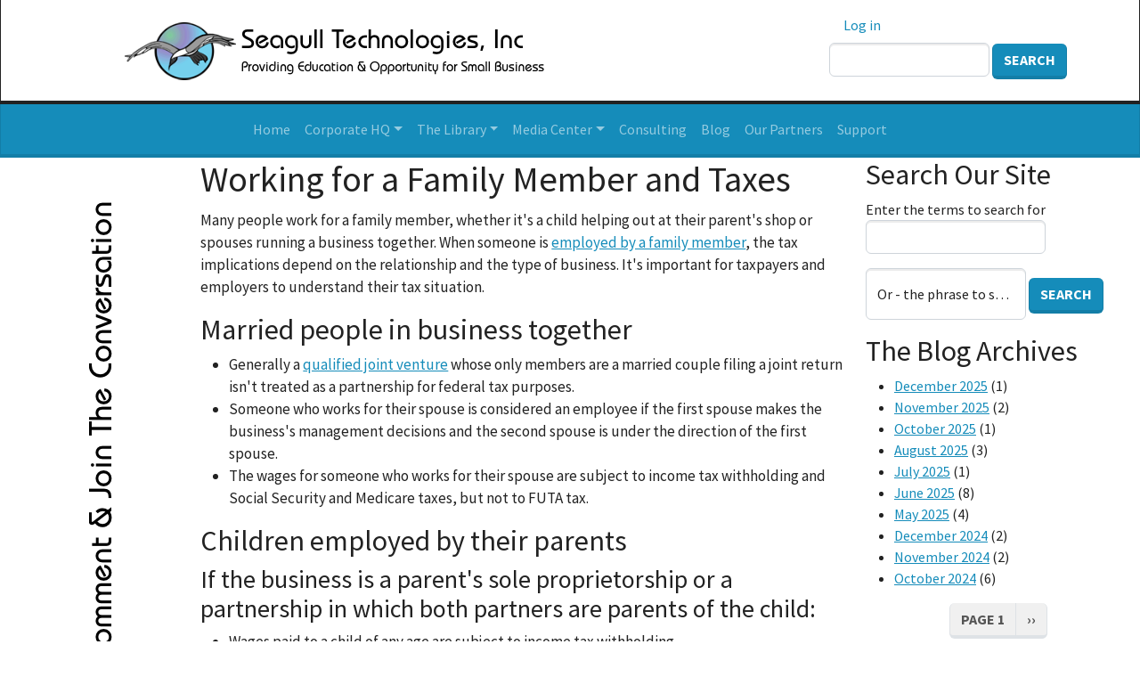

--- FILE ---
content_type: text/html; charset=UTF-8
request_url: http://seagulltechnologies.com/blog/working-family-member-and-taxes
body_size: 43463
content:
<!DOCTYPE html>
<html lang="en" dir="ltr">
  <head>
    <meta charset="utf-8">
<script async src="https://www.googletagmanager.com/gtag/js?id=G-RREXPBFQQX"></script>
<script>window.dataLayer = window.dataLayer || [];function gtag(){dataLayer.push(arguments)};gtag("js", new Date());gtag("set", "developer_id.dMDhkMT", true);gtag("config", "G-RREXPBFQQX", {"groups":"default","page_placeholder":"PLACEHOLDER_page_location"});</script>
<meta name="description" content="Many people work for a family member, whether it's a child helping out at their parent's shop or spouses running a business together. When someone is employed by a family member, the tax implications depend on the relationship and the type of business. It's important for taxpayers and employers to understand their tax situation.">
<link rel="canonical" href="http://seagulltechnologies.com/blog/working-family-member-and-taxes">
<meta name="Generator" content="Drupal 10 (https://www.drupal.org)">
<meta name="MobileOptimized" content="width">
<meta name="HandheldFriendly" content="true">
<meta name="viewport" content="width=device-width, initial-scale=1, shrink-to-fit=no">
<script>var ct_check_js_val = '6825be09ed6855c8a4fe59c5ee54c6ec';var drupal_ac_antibot_cookie_value = '292a688f7887d93e57ab79df3c055b207529c121b6c1814a910b2f59ab5a665d';var ct_use_cookies = 1;var ct_use_alt_cookies = 0;var ct_capture_buffer = 1;</script>
<meta http-equiv="x-ua-compatible" content="ie=edge">
<link rel="icon" href="/sites/default/files/images/seagullfavicon.png" type="image/png">

    <title>Working for a Family Member and Taxes | SeagullTechnologies.com</title>
    <link rel="stylesheet" media="all" href="/sites/default/files/css/css_xfgnZ5yxTDqXva5hrpZCWko24kqCQBl6zre9t_E4ilE.css?delta=0&amp;language=en&amp;theme=seagull_sass&amp;include=[base64]">
<link rel="stylesheet" media="all" href="https://unpkg.com/aos@2.3.1/dist/aos.css">
<link rel="stylesheet" media="all" href="/sites/default/files/css/css_FMVCio4BZrJ-nesnHNqcEeexMMiUx3SvGUjyjDE4TX8.css?delta=2&amp;language=en&amp;theme=seagull_sass&amp;include=[base64]">
<link rel="stylesheet" media="all" href="/sites/default/files/css/css_qm7RSs0LgXEc3NLeJeQnzpd516wGfCAhiYDCI8pGAZo.css?delta=3&amp;language=en&amp;theme=seagull_sass&amp;include=[base64]">
<link rel="stylesheet" media="all" href="//cdnjs.cloudflare.com/ajax/libs/bootswatch/5.2.0/lumen/bootstrap.min.css">
<link rel="stylesheet" media="all" href="/sites/default/files/css/css_2tUX289Th1k8rSGbDzg4yQnMbqDJma91ckCD1g-7Ci8.css?delta=5&amp;language=en&amp;theme=seagull_sass&amp;include=[base64]">
<link rel="stylesheet" media="all" href="//fonts.googleapis.com/icon?family=Material+Icons">
<link rel="stylesheet" media="all" href="/sites/default/files/css/css_oFM45Gl_rTqci93W-r8hRLiTK28ghFvY7uJx-pSQNJk.css?delta=7&amp;language=en&amp;theme=seagull_sass&amp;include=[base64]">
<link rel="stylesheet" media="all" href="/sites/default/files/css/css_bnVAfAmzCwzmoXkvhO1ucyHUq0ycHe5ka_Kt-9Vwyt0.css?delta=8&amp;language=en&amp;theme=seagull_sass&amp;include=[base64]">

    
  </head>
  <body class="layout-two-sidebars has-featured-top page-node-426 path-node node--type-blog">
    <a href="#main-content" class="visually-hidden-focusable">
      Skip to main content
    </a>
    
      <div class="dialog-off-canvas-main-canvas" data-off-canvas-main-canvas>
    
<div id="page-wrapper">
  <div id="page">
    <header id="header" class="header" role="banner" aria-label="Site header">
                        <nav class="navbar navbar-dark bg-white" id="navbar-top">
                    <div class="container">
                        
                  <a href="/" title="Home" rel="home" class="navbar-brand">
          <img src="/sites/default/files/images/seagullheader2.png" alt="Home" class="img-fluid d-inline-block align-top">
        <span class="ml-2 d-none d-md-inline"></span>
  </a>


                              <div class="form-inline navbar-form ms-auto">
                    <nav role="navigation" aria-labelledby="block-seagull-sass-account-menu-menu" id="block-seagull-sass-account-menu" class="block block-menu navigation menu--account">
            
  <h2 class="visually-hidden" id="block-seagull-sass-account-menu-menu">User account menu</h2>
  

        
              <ul class="clearfix nav flex-row" data-component-id="bootstrap_barrio:menu_columns">
                    <li class="nav-item">
                <a href="/user/login?current=/blog/working-family-member-and-taxes" class="nav-link nav-link--user-login" data-drupal-link-system-path="user/login">Log in</a>
              </li>
        </ul>
  



  </nav>
<div class="search-block-form block block-search block-search-form-block" data-drupal-selector="search-block-form" id="block-seagull-sass-searchform" role="search">
  
    
    <div class="content container-inline">
        <div class="content container-inline">
      <form action="/search/node" method="get" id="search-block-form" accept-charset="UTF-8" class="search-form search-block-form form-row">
  




        
  <div class="js-form-item js-form-type-search form-type-search js-form-item-keys form-item-keys form-no-label mb-3">
          <label for="edit-keys" class="visually-hidden">Search</label>
                    <input title="Enter the terms you wish to search for." data-drupal-selector="edit-keys" type="search" id="edit-keys" name="keys" value="" size="15" maxlength="128" class="form-search form-control">

                      </div>
<div data-drupal-selector="edit-actions" class="form-actions js-form-wrapper form-wrapper mb-3" id="edit-actions"><button data-drupal-selector="edit-submit" type="submit" id="edit-submit" value="Search" class="button js-form-submit form-submit btn btn-primary" placeholder="">Search</button>
</div>

</form>

    </div>
  
  </div>
</div>


                </div>
                                  </div>
                    </nav>
                          <nav class="navbar .center navbar-dark bg-primary navbar-expand-sm" id="navbar-main" data-toggle="affix">
                        <div class="container">
                          
                              <button class="navbar-toggler collapsed" type="button" data-bs-toggle="collapse" data-bs-target="#CollapsingNavbar" aria-controls="CollapsingNavbar" aria-expanded="false" aria-label="Toggle navigation"><span class="navbar-toggler-icon"></span></button>
                <div class="collapse navbar-collapse justify-content-end" id="CollapsingNavbar">
                                      <nav role="navigation" aria-labelledby="block-seagull-sass-main-menu-menu" id="block-seagull-sass-main-menu" class="block block-menu navigation menu--main">
            
  <h2 class="visually-hidden" id="block-seagull-sass-main-menu-menu">Main navigation</h2>
  

        
              <ul class="clearfix nav navbar-nav" data-component-id="bootstrap_barrio:menu_main">
                    <li class="nav-item">
                          <a href="/" class="nav-link nav-link--" data-drupal-link-system-path="&lt;front&gt;">Home</a>
              </li>
                <li class="nav-item menu-item--expanded dropdown">
                          <a href="/" class="nav-link dropdown-toggle nav-link--" data-bs-toggle="dropdown" aria-expanded="false" aria-haspopup="true" data-drupal-link-system-path="&lt;front&gt;">Corporate HQ</a>
                        <ul class="dropdown-menu">
                    <li class="dropdown-item">
                          <a href="/our-mission" title="Our Corporate Mission" class="nav-link--our-mission" data-drupal-link-system-path="node/1">About Us</a>
              </li>
                <li class="dropdown-item">
                          <a href="/book2/seagull-autobiography" class="nav-link--book2-seagull-autobiography" data-drupal-link-system-path="node/9">The Seagull - An Autobiography</a>
              </li>
                <li class="dropdown-item">
                          <a href="/meet-the-president" class="nav-link--meet-the-president" data-drupal-link-system-path="node/25">Meet The President</a>
              </li>
                <li class="dropdown-item">
                          <a href="/partner-with-us" class="nav-link--partner-with-us" data-drupal-link-system-path="node/26">Partner With Us</a>
              </li>
                <li class="dropdown-item">
                          <a href="/giving-back-to-charity" title="6" class="nav-link--giving-back-to-charity" data-drupal-link-system-path="node/27">Giving Back to Charity</a>
              </li>
        </ul>
  
              </li>
                <li class="nav-item menu-item--expanded dropdown">
                          <a href="/" title="Browse Our Articles Library" class="nav-link dropdown-toggle nav-link--" data-bs-toggle="dropdown" aria-expanded="false" aria-haspopup="true" data-drupal-link-system-path="&lt;front&gt;">The Library</a>
                        <ul class="dropdown-menu">
                    <li class="dropdown-item">
                          <a href="/business/business-development-articles" class="nav-link--business-business-development-articles" data-drupal-link-system-path="node/224">Business Development</a>
              </li>
                <li class="dropdown-item">
                          <a href="/marketing/our-sales-marketing-articles" class="nav-link--marketing-our-sales-marketing-articles" data-drupal-link-system-path="node/225">Sales &amp; Marketing</a>
              </li>
                <li class="dropdown-item">
                          <a href="/socialmedia/our-social-media-articles" class="nav-link--socialmedia-our-social-media-articles" data-drupal-link-system-path="node/295">Social Media</a>
              </li>
                <li class="dropdown-item">
                          <a href="/website/our-web-development-articles" class="nav-link--website-our-web-development-articles" data-drupal-link-system-path="node/226">Web Development</a>
              </li>
        </ul>
  
              </li>
                <li class="nav-item menu-item--expanded dropdown">
                          <span class="nav-link dropdown-toggle nav-link-" data-bs-toggle="dropdown" aria-expanded="false" aria-haspopup="true">Media Center</span>
                        <ul class="dropdown-menu">
                    <li class="dropdown-item">
                          <a href="https://store.bookbaby.com/book/mastering-business-basics-the-workbook" class="nav-link-https--storebookbabycom-book-mastering-business-basics-the-workbook">Books</a>
              </li>
                <li class="dropdown-item">
                          <a href="/media/guestpodcasts" class="nav-link--media-guestpodcasts" data-drupal-link-system-path="node/363">Guest Podcasts</a>
              </li>
                <li class="dropdown-item">
                          <a href="https://masteringbusinessbasics.buzzsprout.com" class="nav-link-https--masteringbusinessbasicsbuzzsproutcom">Mastering Business Basics Podcast</a>
              </li>
        </ul>
  
              </li>
                <li class="nav-item">
                          <a href="https://seagulltechnologiestraining.com/store" class="nav-link nav-link-https--seagulltechnologiestrainingcom-store">Consulting</a>
              </li>
                <li class="nav-item">
                          <a href="/blog" class="nav-link nav-link--blog" data-drupal-link-system-path="blog">Blog</a>
              </li>
                <li class="nav-item">
                          <a href="/partners/accounting" class="nav-link nav-link--partners-accounting" data-drupal-link-system-path="partners/accounting">Our Partners</a>
              </li>
                <li class="nav-item">
                          <a href="/support-center" class="nav-link nav-link--support-center" data-drupal-link-system-path="node/23">Support</a>
              </li>
        </ul>
  



  </nav>


                                                    </div>
                                            <button class="navbar-toggler navbar-toggler-left collapsed" type="button" data-bs-toggle="collapse" data-bs-target="#CollapsingLeft" aria-controls="CollapsingLeft" aria-expanded="false" aria-label="Toggle navigation"></button>
                                      </div>
                      </nav>
                  </header>
                      <div class="featured-top">
          <aside class="featured-top__inner section container-fluid clearfix" role="complementary">
              <section class="row region region-featured-top">
    <div data-drupal-messages-fallback class="hidden"></div>

  </section>

          </aside>
        </div>
              <div id="main-wrapper" class="layout-main-wrapper clearfix">
              <div id="main" class="container-fluid">
          
          <div class="row row-offcanvas row-offcanvas-left clearfix">
              <main class="main-content col sidebar-offcanvas" id="content" role="main">
                <section class="section">
                  <a href="#main-content" id="main-content" tabindex="-1"></a>
                    <div id="block-seagull-sass-page-title" class="block block-core block-page-title-block">
  
    
      <div class="content">
      
  <h1 class="title"><span class="field field--name-title field--type-string field--label-hidden">Working for a Family Member and Taxes</span>
</h1>


    </div>
  </div>
<div id="block-seagull-sass-content" class="block block-system block-system-main-block">
  
    
      <div class="content">
      

<article data-history-node-id="426" class="node node--type-blog node--view-mode-full clearfix">
  <header>
    
        
      </header>
  <div class="node__content clearfix">
      <div class="layout layout--onecol">
    <div class="layout__region layout__region--content">
      <div class="block block-layout-builder block-field-blocknodeblogbody">
  
    
      <div class="content">
      
            <div class="clearfix text-formatted field field--name-body field--type-text-with-summary field--label-hidden field__item">
<p>Many people work for a family member, whether it's a child helping out at their parent's shop or spouses running a business together. When someone is <a href="https://www.irs.gov/businesses/small-businesses-self-employed/family-help">employed by a family member</a>, the tax implications depend on the relationship and the type of business. It's important for taxpayers and employers to understand their tax situation.</p>


<h2>Married people in business together</h2>


<ul>
	<li>Generally a <a href="https://www.irs.gov/businesses/small-businesses-self-employed/married-couples-in-business">qualified joint venture</a> whose only members are a married couple filing a joint return isn't treated as a partnership for federal tax purposes.</li>
	<li>Someone who works for their spouse is considered an employee if the first spouse makes the business's management decisions and the second spouse is under the direction of the first spouse.</li>
	<li>The wages for someone who works for their spouse are subject to income tax withholding and Social Security and Medicare taxes, but not to FUTA tax.</li>
</ul>


<h2>Children employed by their parents</h2>


<h3>If the business is a parent's sole proprietorship or a partnership in which both partners are parents of the child:</h3>


<ul>
	<li>Wages paid to a child of any age are subject to income tax withholding.</li>
	<li>Wages paid to a child age 18+ are subject to social security and Medicare taxes.</li>
	<li>Wages paid to a child age 21+ are subject to <a href="https://www.irs.gov/businesses/small-businesses-self-employed/family-help">Federal Unemployment Tax Act </a> tax.</li>
</ul>


<h3>If the business is a corporation, estate, or a partnership in which one or no partners are parents of the child:</h3>


<ul>
	<li>Payments for services of a child are subject to income tax withholding, Social Security taxes, Medicare taxes and FUTA taxes regardless of age.</li>
</ul>


<h2>Parents employed by their child</h2>


<h3>If the business is a child's sole proprietorship:</h3>


<ul>
	<li>Payments for services of a parent are subject to income tax withholding, social security taxes and Medicare taxes.</li>
	<li>Payments for services of a parent are not subject to FUTA tax regardless of the type of services provided.</li>
</ul>


<h3>If the business is a corporation, a partnership, or an estate:</h3>


<ul>
	<li>The payments for the services of a parent are subject to income tax withholding, Social Security taxes, Medicare taxes and FUTA taxes.</li>
</ul>


<h3>If the parent is performing services for the child, but not for the child's trade or business:</h3>


<ul>
	<li>Payments for services of a parent are not subject to Social Security and Medicare taxes, unless the services are for domestic services and <a href="https://www.irs.gov/businesses/small-businesses-self-employed/family-help">several other criteria apply</a>.</li>
	<li>Payments for services of a parent are not subject to FUTA tax regardless of the type of services provided.</li>
</ul>
</div>
      
    </div>
  </div>
<div class="block block-layout-builder block-inline-blockbasic">
  
    
      <div class="content">
        <div class="layout layout--onecol">
    <div class="layout__region layout__region--content">
      <div class="block block-layout-builder block-field-blockblock-contentbasicbody">
  
    
      <div class="content">
      
            <div class="clearfix text-formatted field field--name-body field--type-text-with-summary field--label-hidden field__item"><hr></div>
      
    </div>
  </div>

    </div>
  </div>

    </div>
  </div>

    </div>
  </div>
  <div class="layout layout--onecol">
    <div class="layout__region layout__region--content">
      <div class="bs-text-justify _none block block-layout-builder block-field-blocknodeblogfield-category">
  
    
      <div class="content">
      
  <div class="field field--name-field-category field--type-entity-reference field--label-inline">
    <div class="field__label"> Blog Categories</div>
          <div class="field__items">
              <div class="field__item"><a href="/taxonomy/term/24" hreflang="en">Taxes</a></div>
          <div class="field__item"><a href="/taxonomy/term/37" hreflang="en">Family</a></div>
              </div>
      </div>

    </div>
  </div>
<div class="block block-layout-builder block-inline-blockbasic">
  
    
      <div class="content">
        <div class="layout layout--onecol">
    <div class="layout__region layout__region--content">
      <div class="block block-layout-builder block-field-blockblock-contentbasicbody">
  
    
      <div class="content">
      
            <div class="clearfix text-formatted field field--name-body field--type-text-with-summary field--label-hidden field__item"><hr>
</div>
      
    </div>
  </div>

    </div>
  </div>

    </div>
  </div>
<div class="bs-text-center _none block block-flippy block-flippy-block">
  
    
      <div class="content">
      <ul class="flippy">
      <li class="flippy-first"><a href="/blog/welcome-seagull-technologies-version-2">Oldest Blog Entry</a></li>
        <li class="flippy-previous"><a href="/blog/irs-reports-significant-increase-texting-scams">Previous Blog Entry</a></li>
          <li class="flippy-next"><a href="/blog/tracking-digital-assets-your-2022-form-1040">Next Blog Entry</a></li>
        <li class="flippy-last"><a href="/blog/extra-income-has-become-necessity">Newest Blog Entry</a></li>
  </ul>

    </div>
  </div>
<div class="block block-layout-builder block-field-blocknodeblogcomment">
  
    
      <div class="content">
      <section class="field field--name-comment field--type-comment field--label-above comment-wrapper">
  
  

  
</section>

    </div>
  </div>
<div class="block block-layout-builder block-extra-field-blocknodebloglinks">
  
    
      <div class="content">
      

  <div class="inline__links"><nav class="links inline nav links-inline"><span class="comment-forbidden nav-link"><a href="/user/login?destination=/blog/working-family-member-and-taxes%23comment-form">Log in</a> or <a href="/user/register?destination=/blog/working-family-member-and-taxes%23comment-form">register</a> to post comments</span></nav>
  </div>

    </div>
  </div>

    </div>
  </div>

  </div>
</article>

    </div>
  </div>


                </section>
              </main>
                          <div class="sidebar_first sidebar col-md-2 order-first" id="sidebar_first">
                <aside class="section" role="complementary">
                    <div id="block-conversation" class="block-content-basic block block-block-content block-block-content46afd1b2-dc89-4b42-b234-3844d714a24e">
  
    
      <div class="content">
        <div class="layout layout--onecol">
    <div class="layout__region layout__region--content">
      <div class="block block-layout-builder block-field-blockblock-contentbasicbody">
  
    
      <div class="content">
      
            <div class="clearfix text-formatted field field--name-body field--type-text-with-summary field--label-hidden field__item"><p class="text-align-center"><img alt="Comment &amp; Join the Conversation" src="/sites/default/files/images/conversation.png"></p>
</div>
      
    </div>
  </div>

    </div>
  </div>

    </div>
  </div>


                </aside>
              </div>
                                      <div class="sidebar_second sidebar col-md-3 order-last" id="sidebar_second">
                <aside class="section" role="complementary">
                    <div class="custom-search-block-form block block-custom-search" role="search" data-drupal-selector="custom-search-block-form" id="block-customsearchform" aria-describedby="search-our-site">
  
      <h2 id="search-our-site">Search Our Site</h2>
    
      <div class="container-inline content">
      
<form action="/blog/working-family-member-and-taxes" method="post" id="custom-search-block-form" accept-charset="UTF-8">
  





  <div class="js-form-item js-form-type-search form-type-search js-form-item-keys form-item-keys mb-3">
          <label for="edit-keys">Enter the terms to search for</label>
                    <input title="Enter the terms you wish to search for." class="custom_search-keys form-search form-control" data-drupal-selector="edit-keys" type="search" id="edit-keys" name="keys" value="" size="15" maxlength="128">

                      </div>
<input autocomplete="off" data-drupal-selector="form-m6mel3zcpcppvk4kqipfzrt8peely24f9gpm3ndmnhc" type="hidden" name="form_build_id" value="form-m6mel3ZCPCppVK4Kqipfzrt8PEELy24f9GPM3nDmNHc" placeholder="" class="form-control">
<input data-drupal-selector="edit-custom-search-block-form" type="hidden" name="form_id" value="custom_search_block_form" placeholder="" class="form-control">






  <div class="js-form-item js-form-type-textfield form-type-textfield js-form-item-criteria-phrase form-item-criteria-phrase mb-3 form-floating">
                    <input data-drupal-selector="edit-criteria-phrase" type="text" id="edit-criteria-phrase" name="criteria_phrase" value="" size="15" maxlength="255" class="form-control" placeholder=" Or - the phrase to search for">

                  <label for="edit-criteria-phrase"> Or - the phrase to search for</label>
              </div>
<div data-drupal-selector="edit-actions" class="form-actions js-form-wrapper form-wrapper mb-3" id="edit-actions"><button data-drupal-selector="edit-submit" type="submit" id="edit-submit" value="Search" class="button js-form-submit form-submit btn btn-primary" placeholder="">Search</button>
</div>

</form>

    </div>
  </div>
<div id="block-blogarchives" class="block-content-basic block block-block-content block-block-contenta53fb6b3-be91-4108-bd4e-11bad0af1b1b">
  
      <h2>The Blog Archives</h2>
    
      <div class="content">
        <div class="layout layout--onecol">
    <div class="layout__region layout__region--content">
      <div class="_none block-content-reusable_block block block-block-content block-block-content3c138148-4088-4892-868b-e31f69a02417">
  
    
      <div class="content">
      
    </div>
  </div>
<div class="views-element-container _none block block-views block-views-blockarchive-block-1">
  
    
      <div class="content">
      <div><div class="view view-archive view-id-archive view-display-id-block_1 js-view-dom-id-1bf2175d24d91be83eeabf67db69ab7c38c04194301c5a49ca0313922779cfcd">
  
    
      
      <div class="view-content row">
      <div class="item-list">
  <ul class="views-summary">
      <li><a href="/blog/archive/202512">December 2025</a>
              (1)
          </li>
      <li><a href="/blog/archive/202511">November 2025</a>
              (2)
          </li>
      <li><a href="/blog/archive/202510">October 2025</a>
              (1)
          </li>
      <li><a href="/blog/archive/202508">August 2025</a>
              (3)
          </li>
      <li><a href="/blog/archive/202507">July 2025</a>
              (1)
          </li>
      <li><a href="/blog/archive/202506">June 2025</a>
              (8)
          </li>
      <li><a href="/blog/archive/202505">May 2025</a>
              (4)
          </li>
      <li><a href="/blog/archive/202412">December 2024</a>
              (2)
          </li>
      <li><a href="/blog/archive/202411">November 2024</a>
              (2)
          </li>
      <li><a href="/blog/archive/202410">October 2024</a>
              (6)
          </li>
    </ul>
</div>

    </div>
  
                    <nav aria-label="Page navigation">
        <h4 class="visually-hidden">Pagination</h4>
        <ul class="js-pager__items pagination">
                                <li class="page-item">
              <span class="page-link">
                Page 1              </span>
            </li>
                                <li class="page-item">
              <a class="page-link" href="/blog/working-family-member-and-taxes?page=1" title="Go to next page" rel="next">
                <span class="visually-hidden">Next page</span>
                <span aria-hidden="true">››</span>
              </a>
            </li>
                  </ul>
      </nav>
    
          </div>
</div>

    </div>
  </div>

    </div>
  </div>

    </div>
  </div>
<div id="block-favoriteblogposts" class="block-content-basic block block-block-content block-block-content78e4fbf7-1927-48af-8a66-ddadd06bdc7b">
  
      <h2>Favorite Blog Posts</h2>
    
      <div class="content">
        <div class="layout layout--onecol">
    <div class="layout__region layout__region--content">
      <div class="_none block-content-reusable_block block block-block-content block-block-content3c138148-4088-4892-868b-e31f69a02417">
  
    
      <div class="content">
      
    </div>
  </div>
<div class="views-element-container _none block block-views block-views-blockmost-read-blogs-block-1">
  
    
      <div class="content">
      <div><div class="view view-most-read-blogs view-id-most_read_blogs view-display-id-block_1 js-view-dom-id-c692f6b76a8cea3bf59d716031fdff9de86edec14c2d640f4b4c9d100436a8db">
  
    
      
      <div class="view-content row">
      <div class="item-list">
  
  <ul>

          <li><div class="views-field views-field-title"><span class="field-content"><a href="/blog/extra-income-has-become-necessity" hreflang="en">Extra Income Has Become a Necessity</a></span></div></li>
          <li><div class="views-field views-field-title"><span class="field-content"><a href="/blog/obbba-changes-employee-meals" hreflang="en">OBBBA Changes to Employee Meals</a></span></div></li>
          <li><div class="views-field views-field-title"><span class="field-content"><a href="/blog/my-new-book-was-reviewed" hreflang="en">My New Book Was Reviewed!</a></span></div></li>
          <li><div class="views-field views-field-title"><span class="field-content"><a href="/blog/new-no-taxes-tips-regulations" hreflang="en">The New No Taxes on Tips Regulations</a></span></div></li>
          <li><div class="views-field views-field-title"><span class="field-content"><a href="/blog/big-changes-coming-energy-credits" hreflang="en">Big Changes Coming to Energy Credits</a></span></div></li>
          <li><div class="views-field views-field-title"><span class="field-content"><a href="/blog/are-your-aware-wash-sale-rule" hreflang="en">Are Your Aware of the Wash Sale Rule?</a></span></div></li>
          <li><div class="views-field views-field-title"><span class="field-content"><a href="/blog/new-cap-gambling-losses" hreflang="en">New Cap on Gambling Losses</a></span></div></li>
          <li><div class="views-field views-field-title"><span class="field-content"><a href="/blog/run-down-new-tax-changes" hreflang="en">A Run-Down of the New Tax Changes</a></span></div></li>
          <li><div class="views-field views-field-title"><span class="field-content"><a href="/blog/calculating-taxes-social-security-benefits" hreflang="en">Calculating Taxes on Social Security Benefits</a></span></div></li>
          <li><div class="views-field views-field-title"><span class="field-content"><a href="/blog/investing-series-i-savings-bonds" hreflang="en">Investing in Series I Savings Bonds</a></span></div></li>
    
  </ul>

</div>

    </div>
  
          </div>
</div>

    </div>
  </div>
<div class="_none block-content-reusable_block block block-block-content block-block-content3c138148-4088-4892-868b-e31f69a02417">
  
    
      <div class="content">
      
    </div>
  </div>

    </div>
  </div>

    </div>
  </div>


                </aside>
              </div>
                      </div>
        </div>
          </div>
        <footer class="site-footer">
              <div class="container-fluid">
                      <div class="site-footer__top clearfix">
              
              
              
                <section class="row region region-footer-fourth">
    <div id="block-seagull-sass-dividerblock" class="block-content-basic block block-block-content block-block-contentc90e90c4-2fd4-4071-9504-fbf20ff673d3">
  
    
      <div class="content">
        <div class="layout layout--onecol">
    <div class="layout__region layout__region--content">
      <div class="block block-layout-builder block-field-blockblock-contentbasicbody">
  
    
      <div class="content">
      
            <div class="clearfix text-formatted field field--name-body field--type-text-with-summary field--label-hidden field__item"><hr></div>
      
    </div>
  </div>

    </div>
  </div>

    </div>
  </div>

  </section>

            </div>
                                <div class="site-footer__bottom">
                <section class="col region region-footer-fifth">
    <div id="block-footer" class="block-content-basic block block-block-content block-block-content048e1ea9-5fc9-46c7-a6af-21df307d01e5">
  
    
      <div class="content">
      <div class="bs-text-center _none"><div class="w-100">  
  <div class="layout row no-gutters layout-builder__layout">
    
                        <div class="col-lg-2 col-md-2 col-2">
          <div class="_none block block-layout-builder block-inline-blockbasic">
  
    
      <div class="content">
        <div class="layout layout--onecol">
    <div class="layout__region layout__region--content">
      <div class="block block-layout-builder block-field-blockblock-contentbasicbody">
  
    
      <div class="content">
      
            <div class="clearfix text-formatted field field--name-body field--type-text-with-summary field--label-hidden field__item"><p class="text-align-center"><font color="#218db8">Copyright @ 1994 - 2025<br>
All Rights Reserved</font></p>
</div>
      
    </div>
  </div>

    </div>
  </div>

    </div>
  </div>

        </div>
                              <div class="col-lg-2 col-md-2 col-2">
          <div class="_none block block-layout-builder block-inline-blockbasic">
  
    
      <div class="content">
        <div class="layout layout--onecol">
    <div class="layout__region layout__region--content">
      <div class="block block-layout-builder block-field-blockblock-contentbasicbody">
  
    
      <div class="content">
      
            <div class="clearfix text-formatted field field--name-body field--type-text-with-summary field--label-hidden field__item"><p class="text-align-center"><a href="/website-usage-agreement"><font color="#218db8">Website Usage Agreement</font></a><br>
<a href="/privacy-policy"><font color="#218db8">Privacy Policy</font></a></p>
</div>
      
    </div>
  </div>

    </div>
  </div>

    </div>
  </div>

        </div>
                              <div class="col-lg-2 col-md-2 col-2">
          <div class="_none block block-layout-builder block-inline-blockbasic">
  
    
      <div class="content">
        <div class="layout layout--onecol">
    <div class="layout__region layout__region--content">
      <div class="block block-layout-builder block-field-blockblock-contentbasicbody">
  
    
      <div class="content">
      
            <div class="clearfix text-formatted field field--name-body field--type-text-with-summary field--label-hidden field__item"><table align="center" cellpadding="2" cellspacing="1" style="width: 100%;">
	<tbody>
		<tr>
			<td style="width: 45%;">
			<p class="text-align-center"><img alt="Reader's Choice 5 Star Award" data-entity-type="file" data-entity-uuid="19b1c555-2e57-46df-8a87-2806630a06db" src="/sites/default/files/inline-images/Reader%27s%20Choice%205star-shiny-web.png" class="align-right" width="144" height="144" loading="lazy"></p>
			</td>
			<td style="width: 55%;"><img alt="Highly Recommended on Alignable" data-entity-type="file" data-entity-uuid="84c9b7f5-c566-4db9-9550-bbc6ac874f3d" src="/sites/default/files/inline-images/highly-recommended-bdcd9d666c33af66db04744d399e5edeaca995aba8c3563aaa1b063c7e8a4e79.png" class="align-left" width="1317" height="1000" loading="lazy"></td>
		</tr>
	</tbody>
</table></div>
      
    </div>
  </div>

    </div>
  </div>

    </div>
  </div>

        </div>
                              <div class="col-lg-2 col-md-2 col-2">
          <div class="bs-text-center _none block block-layout-builder block-inline-blockbasic">
  
    
      <div class="content">
        <div class="layout layout--onecol">
    <div class="layout__region layout__region--content">
      <div class="block block-layout-builder block-field-blockblock-contentbasicbody">
  
    
      <div class="content">
      
            <div class="clearfix text-formatted field field--name-body field--type-text-with-summary field--label-hidden field__item"><p class="text-align-right"><img src="https://www.seagulltechnologies.com/sites/default/files/images/enrolled_agent.png"></p>
</div>
      
    </div>
  </div>

    </div>
  </div>

    </div>
  </div>

        </div>
                              <div class="col-lg-4 col-md-4 col-4">
          <div class="bs-text-center _none block-social-media-links block block-social-media-links-block">
  
    
      <div class="content">
      

<ul class="social-media-links--platforms platforms inline horizontal">
      <li>
      <a class="social-media-link-icon--linkedin" href="https://www.linkedin.com/in/roger-pearson" target="_blank" aria-label="Follow us on LinkedIn" title="Follow us on LinkedIn">
        <img src="/libraries/elegantthemes/PNG/linkedin.png" alt="">

      </a>

          </li>
      <li>
      <a class="social-media-link-icon--youtube" href="https://www.youtube.com/@businessbuildingblocks?sub_confirmation=1" target="_blank">
        <img src="/libraries/elegantthemes/PNG/youtube.png" alt="">

      </a>

          </li>
      <li>
      <a class="social-media-link-icon--facebook" href="https://www.facebook.com/jlsegull" target="_blank">
        <img src="/libraries/elegantthemes/PNG/facebook.png" alt="">

      </a>

          </li>
      <li>
      <a class="social-media-link-icon--instagram" href="https://www.instagram.com/jlsegul" target="_blank" aria-label="Follow us on Instagram" title="Follow us on Instagram">
        <img src="/libraries/elegantthemes/PNG/instagram.png" alt="">

      </a>

          </li>
      <li>
      <a class="social-media-link-icon--parler" href="https://playtv.parler.com/c/jlsegul" target="_blank">
        <img src="/libraries/elegantthemes/PNG/parler.png" alt="">

      </a>

          </li>
      <li>
      <a class="social-media-link-icon--X" href="https://x.com/jlsegull" target="_blank">
        <img src="/libraries/elegantthemes/PNG/X.png" alt="">

      </a>

          </li>
      <li>
      <a class="social-media-link-icon--gab" href="https://www.gab.com/jlsegull" target="_blank">
        <img src="/libraries/elegantthemes/PNG/gab.png" alt="">

      </a>

          </li>
  </ul>

    </div>
  </div>

        </div>
                                                                                                                              
  </div>

</div></div>
    </div>
  </div>

  </section>

            </div>
                  </div>
          </footer>
  </div>
</div>

  </div>

    
    <script type="application/json" data-drupal-selector="drupal-settings-json">{"path":{"baseUrl":"\/","pathPrefix":"","currentPath":"node\/426","currentPathIsAdmin":false,"isFront":false,"currentLanguage":"en"},"pluralDelimiter":"\u0003","suppressDeprecationErrors":true,"google_analytics":{"account":"G-RREXPBFQQX","trackOutbound":true,"trackMailto":true,"trackTel":true,"trackDownload":true,"trackDownloadExtensions":"7z|aac|arc|arj|asf|asx|avi|bin|csv|doc(x|m)?|dot(x|m)?|exe|flv|gif|gz|gzip|hqx|jar|jpe?g|js|mp(2|3|4|e?g)|mov(ie)?|msi|msp|pdf|phps|png|ppt(x|m)?|pot(x|m)?|pps(x|m)?|ppam|sld(x|m)?|thmx|qtm?|ra(m|r)?|sea|sit|tar|tgz|torrent|txt|wav|wma|wmv|wpd|xls(x|m|b)?|xlt(x|m)|xlam|xml|z|zip"},"data":{"extlink":{"extTarget":true,"extTargetAppendNewWindowDisplay":true,"extTargetAppendNewWindowLabel":"(opens in a new window)","extTargetNoOverride":false,"extNofollow":false,"extTitleNoOverride":false,"extNoreferrer":true,"extFollowNoOverride":false,"extClass":"0","extLabel":"(link is external)","extImgClass":false,"extSubdomains":true,"extExclude":"","extInclude":"","extCssExclude":"","extCssInclude":"","extCssExplicit":"","extAlert":false,"extAlertText":"This link will take you to an external web site. We are not responsible for their content.","extHideIcons":false,"mailtoClass":"mailto","telClass":"","mailtoLabel":"(link sends email)","telLabel":"(link is a phone number)","extUseFontAwesome":false,"extIconPlacement":"before","extPreventOrphan":false,"extFaLinkClasses":"fa fa-external-link","extFaMailtoClasses":"fa fa-envelope-o","extAdditionalLinkClasses":"","extAdditionalMailtoClasses":"","extAdditionalTelClasses":"","extFaTelClasses":"fa fa-phone","allowedDomains":[],"extExcludeNoreferrer":""}},"ajaxTrustedUrl":{"form_action_p_pvdeGsVG5zNF_XLGPTvYSKCf43t8qZYSwcfZl2uzM":true,"\/search\/node":true},"user":{"uid":0,"permissionsHash":"0decb72c1606336d8f5358e7d7b0aeab5cd0bd04bc154c09780dd93d12d2f65f"}}</script>
<script src="/core/assets/vendor/jquery/jquery.min.js?v=3.7.1"></script>
<script src="/core/assets/vendor/once/once.min.js?v=1.0.1"></script>
<script src="/core/misc/drupalSettingsLoader.js?v=10.6.2"></script>
<script src="/core/misc/drupal.js?v=10.6.2"></script>
<script src="/core/misc/drupal.init.js?v=10.6.2"></script>
<script src="https://unpkg.com/aos@2.3.1/dist/aos.js"></script>
<script src="/themes/contrib/bootstrap_barrio/js/affix.js?v=10.6.2"></script>
<script src="//cdn.jsdelivr.net/npm/bootstrap@5.2.0/dist/js/bootstrap.bundle.min.js"></script>
<script src="/themes/contrib/bootstrap_barrio/js/sidebar-collapse.js?v=10.6.2"></script>
<script src="/modules/contrib/bootstrap_styles/js/plugins/scroll_effects/build.js?v=1.x"></script>
<script src="/modules/contrib/cleantalk/js/apbct-external.js?v=2.x"></script>
<script src="/modules/contrib/cleantalk/js/apbct-functions.js?v=2.x"></script>
<script src="/modules/contrib/cleantalk/js/apbct-public.js?v=2.x"></script>
<script src="/modules/contrib/extlink/js/extlink.js?t8pu11"></script>
<script src="/modules/contrib/google_analytics/js/google_analytics.js?v=10.6.2"></script>
<script src="/themes/custom/seagull_sass/js/popper.min.js?v=10.6.2"></script>
<script src="/themes/custom/seagull_sass/js/bootstrap.min.js?v=10.6.2"></script>
<script src="/themes/custom/seagull_sass/js/barrio.js?v=10.6.2"></script>
<script src="/themes/custom/seagull_sass/js/custom.js?v=10.6.2"></script>

  </drupal-big-pipe-scripts-bottom-marker></drupal-big-pipe-scripts-bottom-marker></body>
</html>


--- FILE ---
content_type: text/css
request_url: http://seagulltechnologies.com/sites/default/files/css/css_bnVAfAmzCwzmoXkvhO1ucyHUq0ycHe5ka_Kt-9Vwyt0.css?delta=8&language=en&theme=seagull_sass&include=eJyNk-ty4yAMhV-ImEdiZJCJNgJ5EDjx26-cbmc667TpHw8cfdblWAZV7IHqH4xdmo-qUxQepaqDc6ihrlKVNgwbJRQ3i3TtDdYwQ2skHpaFHmf5Kdyhx2uw5FjPxCKtnFUqkDEsPCidgwU6NgIOCZVyDRSttxcYqloWDUz52s_xChtl6CQvuqqS8KyqzW7HYE4xrPqV0L4zqgc5zCrSX8RWHpnqNEO85SajpiOPtGkexOl7XFrC99Aj6BWS3N-ABdqT_xFaISWq-Q3V8dEDmLfVvmv_Dfx13CgNfZRia2Vv6_S_15eLZR3hcyd_iReg6qwUU7351MYKPP27uoVpXfdP9ePm8uhYZ2zZzyzxppeN8O4Ydhk9JNIoG7bdW1XrxClCHsxB7RfxmWUGvhxzmllOJR4rWTARhKOg-rM09SsWdLprx-JnsBU6Cqp_PqciaTD-BeqSb-Q
body_size: 289
content:
/* @license GPL-2.0-or-later https://www.drupal.org/licensing/faq */
.columns{display:flex;flex-wrap:wrap;gap:16px;}.column{flex:1 1 230px;}.views-element-container .node-view-mode-teaser{margin:0;border:0;}
.field--name-field-media-oembed-video{position:relative;overflow:hidden;width:100%;padding-top:56.25%;}.media-oembed-content{position:absolute;top:0;left:0;bottom:0;right:0;width:100%;height:100%;}


--- FILE ---
content_type: application/javascript
request_url: http://seagulltechnologies.com/themes/custom/seagull_sass/js/custom.js?v=10.6.2
body_size: 219
content:
/**
 * @file
 * Global utilities.
 *
 */
(function($, Drupal) {

  'use strict';

  Drupal.behaviors.seagull_sass = {
    attach: function(context, settings) {

      // Custom code here

    }
  };

})(jQuery, Drupal);